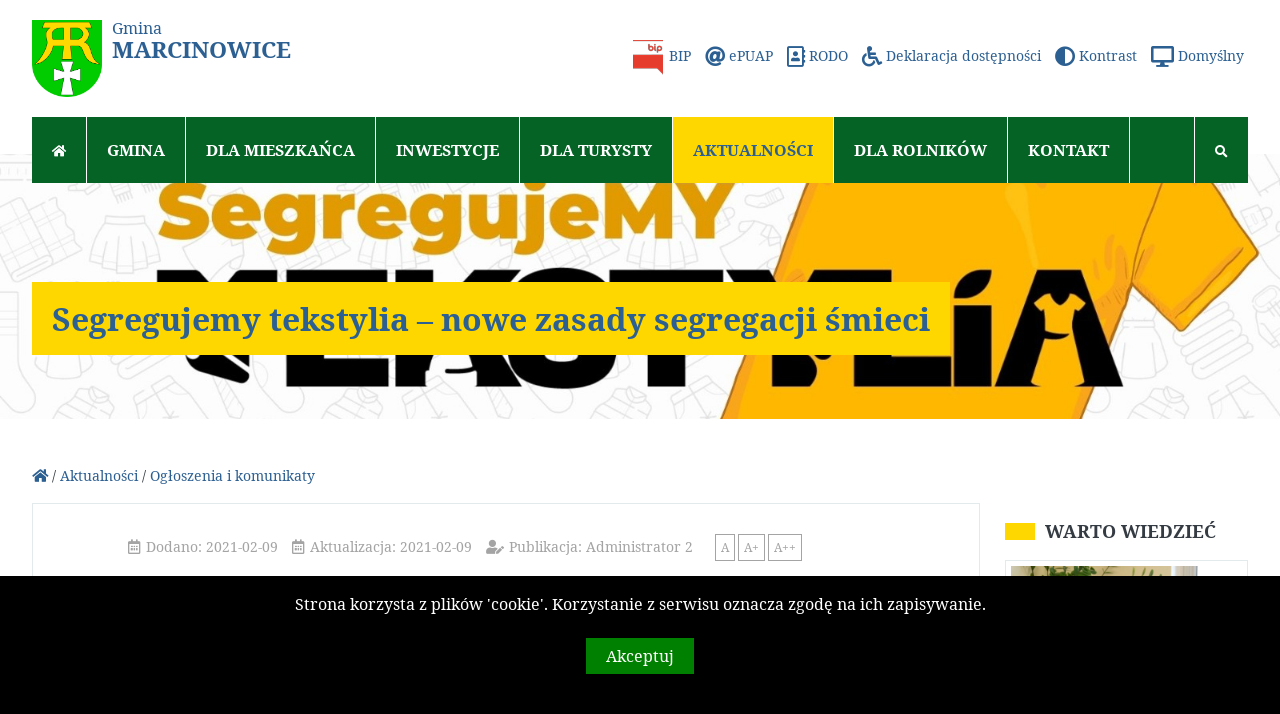

--- FILE ---
content_type: text/html; charset=UTF-8
request_url: https://www.marcinowice.pl/harmonogram-rekrutacji-do-przedszkola-oraz-do-i-klas-szkoly-podstawowej.html
body_size: 12139
content:
<!DOCTYPE html>
<html lang="pl">

<head>
	<meta charset="utf-8">
	<meta http-equiv="X-UA-Compatible" content="IE=edge">
	<meta name="viewport" content="width=device-width, initial-scale=1.0, minimum-scale=1.0">
	<meta name="description" content="Poniżej przedstawiamy harmonogram czynności w postępowaniu rekrutacyjnym oraz postępowaniu uzupełniającym do publicznego przedszkola oraz oddziałów przedszkolnych w publicznych szkołach podstawowych prowadzonych przez Gminę Marcinowice na rok szkolny 2021/2022.. ">
	<title>Harmonogram rekrutacji do przedszkola oraz I klas szkół podstawowych  &raquo;   Gmina Marcinowice</title>

	<link href="https://www.marcinowice.pl/WWW/media/pic/favicon.ico?123" rel="shortcut icon" sizes="16x16" type="image/x-icon">
	<link href="https://www.marcinowice.pl/WWW/media/pic/favicon-32x32.png" rel="icon" sizes="32x32" type="image/png">
	<link href="https://www.marcinowice.pl/WWW/media/pic/apple-touch-icon.png" rel="apple-touch-icon icon" sizes="180x180" type="image/png">

	<link href="https://www.marcinowice.pl/WWW/media/css/style.css?555" rel="stylesheet" media="all" type="text/css">
	<link href="https://www.marcinowice.pl/WWW/media/css/contrast.css?333" rel="stylesheet alternate" media="all" type="text/css" title="contrast">
	<link href="https://www.marcinowice.pl/WWW/media/css/print.css" rel="stylesheet" media="print" type="text/css">
	<link href="https://www.marcinowice.pl/WWW/media/fonts/fontawesome/css/all.min.css" rel="stylesheet" media="all"
		type="text/css">
	<link rel="stylesheet" href="https://www.marcinowice.pl/WWW/media/js/colorbox/colorbox.css" type="text/css">
	<link rel="alternate" title="Gmina Marcinowice - Kanał RSS" href="https://www.marcinowice.pl/feed/rss2" type="application/rss+xml">
	<!--[if lt IE 9]>
      <script src="https://www.marcinowice.pl/WWW/media/js/html5shiv.min.js"></script>
      <script src="https://www.marcinowice.pl/WWW/media/js/respond.min.js"></script>
	<![endif]-->

		<meta property="og:image" content="https://www.marcinowice.pl/WWW/pliki/2021/01/146100001_1302428096798617_1180026072728604494_o-800x515.png">
	<meta property="og:site_name" content="Gmina Marcinowice">
	<meta property="og:type" content="article">
	<meta property="og:title" content="Harmonogram rekrutacji do przedszkola oraz I klas szkół podstawowych  ">
	<meta property="og:url" content="https://www.marcinowice.pl/harmonogram-rekrutacji-do-przedszkola-oraz-do-i-klas-szkoly-podstawowej.html">
	</head>

<body data-rsssl=1>

	<header id="top" class="clearfix">
				<h2>
			<a href="https://www.marcinowice.pl/">
				<img src="https://www.marcinowice.pl/WWW/media/pic/herb.png" alt="">
				Gmina<strong>Marcinowice</strong>
			</a>
		</h2>
						<nav class="top-nav-over clearfix">
				<ul class="over-menu clearfix">
				<li id="menu-item-6345" class="menu-item menu-item-type-custom menu-item-object-custom menu-item-6345"><a target="_blank" href="http://bip.marcinowice.pl"><img src="https://www.marcinowice.pl/WWW/pliki/2019/03/bip.png" alt="Biuletyn Informacji Publicznej"> BIP</a></li>
<li id="menu-item-6346" class="dont menu-item menu-item-type-custom menu-item-object-custom menu-item-6346"><a target="_blank" href="https://epuap.gov.pl/wps/portal"><i class="fas fa-at" aria-hidden="true"></i> ePUAP</a></li>
<li id="menu-item-6347" class="dont menu-item menu-item-type-custom menu-item-object-custom menu-item-6347"><a href="https://www.marcinowice.pl/gmina/klauzula-informacyjna"><i class="far fa-address-book" aria-hidden="true"></i> RODO</a></li>
<li id="menu-item-6348" class="dont menu-item menu-item-type-custom menu-item-object-custom menu-item-6348"><a href="https://www.marcinowice.pl/gmina/deklaracja-dostepnosci"><i class="fas fa-wheelchair" aria-hidden="true"></i> Deklaracja dostępności</a></li>
				<li class="dont"><a href="#" onclick="setActiveStyleSheet('contrast'); return false;"><i class="fas fa-adjust"><span>Black</span></i> Kontrast</a></li>
				<li class="dont"><a href="#" onclick="setActiveStyleSheet('default'); return false;"><i class="fas fa-desktop"><span>White</span></i> Domyślny</a></li>
				<li><button class="button-menu"><i class="fas"><span>menu</span></i></button></li>
				</ul>
				</nav>
		<p class="clear"></p>
		<nav id="primery" class="top-nav clearfix">
			<ul class="menu clearfix">
				<li>
					<a href="https://www.marcinowice.pl/" title="Start">
						<i class="fas fa-home">
							<span>Home</span>
						</i>
					</a>
				</li>
				<li id="menu-item-123" class="menu-item menu-item-type-post_type menu-item-object-page menu-item-has-children menu-item-123"><a href="https://www.marcinowice.pl/gmina">Gmina</a>
<ul class="sub-menu">
	<li id="menu-item-135" class="menu-item menu-item-type-post_type menu-item-object-page menu-item-135"><a href="https://www.marcinowice.pl/gmina/historia-gminy">Historia Gminy</a></li>
	<li id="menu-item-144" class="menu-item menu-item-type-post_type menu-item-object-page menu-item-144"><a href="https://www.marcinowice.pl/gmina/polozenie-gminy">Położenie Gminy</a></li>
	<li id="menu-item-143" class="menu-item menu-item-type-post_type menu-item-object-page menu-item-143"><a href="https://www.marcinowice.pl/gmina/herb-gminy-marcinowice">Herb Gminy Marcinowice</a></li>
	<li id="menu-item-142" class="menu-item menu-item-type-post_type menu-item-object-page menu-item-142"><a href="https://www.marcinowice.pl/gmina/miejscowosci">Miejscowości</a></li>
	<li id="menu-item-6235" class="menu-item menu-item-type-post_type menu-item-object-page menu-item-6235"><a href="https://www.marcinowice.pl/gmina/deklaracja-dostepnosci">Deklaracja dostępności</a></li>
	<li id="menu-item-6236" class="menu-item menu-item-type-post_type menu-item-object-page menu-item-6236"><a href="https://www.marcinowice.pl/gmina/polityka-cookies">Polityka Cookies</a></li>
	<li id="menu-item-6237" class="menu-item menu-item-type-post_type menu-item-object-page menu-item-6237"><a href="https://www.marcinowice.pl/gmina/klauzula-informacyjna">Klauzula informacyjna</a></li>
</ul>
</li>
<li id="menu-item-126" class="menu-item menu-item-type-post_type menu-item-object-page menu-item-has-children menu-item-126"><a href="https://www.marcinowice.pl/dla-mieszkanca">Dla Mieszkańca</a>
<ul class="sub-menu">
	<li id="menu-item-132" class="menu-item menu-item-type-taxonomy menu-item-object-category current-post-ancestor current-menu-parent current-post-parent menu-item-132"><a href="https://www.marcinowice.pl/category/ogloszenia-i-komunikaty">Ogłoszenia i komunikaty</a></li>
	<li id="menu-item-745" class="menu-item menu-item-type-custom menu-item-object-custom menu-item-745"><a href="http://bip.marcinowice.pl/?id=1420">Informacje dla rolników</a></li>
	<li id="menu-item-278" class="menu-item menu-item-type-post_type menu-item-object-page menu-item-278"><a href="https://www.marcinowice.pl/dla-mieszkanca/urzad-gminy">Urząd Gminy</a></li>
	<li id="menu-item-280" class="menu-item menu-item-type-post_type menu-item-object-page menu-item-280"><a href="https://www.marcinowice.pl/dla-mieszkanca/wladze-gminy">Władze Gminy</a></li>
	<li id="menu-item-279" class="menu-item menu-item-type-post_type menu-item-object-page menu-item-279"><a href="https://www.marcinowice.pl/dla-mieszkanca/rada-gminy">Rada Gminy</a></li>
	<li id="menu-item-12004" class="menu-item menu-item-type-post_type menu-item-object-page menu-item-12004"><a href="https://www.marcinowice.pl/dla-mieszkanca/solectwa">Sołectwa</a></li>
	<li id="menu-item-351" class="menu-item menu-item-type-post_type menu-item-object-page menu-item-351"><a href="https://www.marcinowice.pl/dla-mieszkanca/gospodarka-odpadami">Gospodarka odpadami</a></li>
	<li id="menu-item-353" class="menu-item menu-item-type-post_type menu-item-object-page menu-item-353"><a href="https://www.marcinowice.pl/dla-mieszkanca/kultura-i-sport">Kultura i sport</a></li>
	<li id="menu-item-341" class="menu-item menu-item-type-post_type menu-item-object-page menu-item-341"><a href="https://www.marcinowice.pl/dla-mieszkanca/informacje-ogolne">Informacje ogólne</a></li>
	<li id="menu-item-134" class="menu-item menu-item-type-taxonomy menu-item-object-category menu-item-134"><a href="https://www.marcinowice.pl/category/czas-wolny">Czas wolny</a></li>
	<li id="menu-item-133" class="menu-item menu-item-type-taxonomy menu-item-object-category menu-item-133"><a href="https://www.marcinowice.pl/category/galerie-zdjec">Galerie zdjęć</a></li>
	<li id="menu-item-526" class="menu-item menu-item-type-post_type menu-item-object-page menu-item-526"><a href="https://www.marcinowice.pl/dla-mieszkanca/rozlicz-pit">Rozlicz PIT</a></li>
	<li id="menu-item-527" class="menu-item menu-item-type-post_type menu-item-object-page menu-item-527"><a href="https://www.marcinowice.pl/dla-mieszkanca/nieodplatna-pomoc-prawna">Pomoc prawna</a></li>
	<li id="menu-item-3023" class="menu-item menu-item-type-post_type menu-item-object-page menu-item-3023"><a href="https://www.marcinowice.pl/kalendarz">Kalendarz wydarzeń</a></li>
	<li id="menu-item-343" class="menu-item menu-item-type-post_type menu-item-object-page menu-item-343"><a href="https://www.marcinowice.pl/dla-biznesu/przetargi">Przetargi</a></li>
</ul>
</li>
<li id="menu-item-9043" class="menu-item menu-item-type-custom menu-item-object-custom menu-item-9043"><a href="https://www.marcinowice.pl/category/inwestycje">Inwestycje</a></li>
<li id="menu-item-125" class="menu-item menu-item-type-post_type menu-item-object-page menu-item-has-children menu-item-125"><a href="https://www.marcinowice.pl/dla-turysty">Dla Turysty</a>
<ul class="sub-menu">
	<li id="menu-item-347" class="menu-item menu-item-type-post_type menu-item-object-page menu-item-347"><a href="https://www.marcinowice.pl/dla-turysty/zabytki">Zabytki</a></li>
	<li id="menu-item-346" class="menu-item menu-item-type-post_type menu-item-object-page menu-item-346"><a href="https://www.marcinowice.pl/dla-turysty/gospodarstwa-agroturystyczne">Agroturystyka</a></li>
	<li id="menu-item-345" class="menu-item menu-item-type-post_type menu-item-object-page menu-item-345"><a href="https://www.marcinowice.pl/dla-turysty/baza-noclegowa">Noclegi</a></li>
	<li id="menu-item-344" class="menu-item menu-item-type-post_type menu-item-object-page menu-item-344"><a href="https://www.marcinowice.pl/dla-turysty/baza-gastronomiczna">Gastronomia</a></li>
</ul>
</li>
<li id="menu-item-154" class="menu-item menu-item-type-taxonomy menu-item-object-category current-post-ancestor current-menu-parent current-post-parent menu-item-154"><a href="https://www.marcinowice.pl/category/aktualnosci">Aktualności</a></li>
<li id="menu-item-1175" class="menu-item menu-item-type-taxonomy menu-item-object-category menu-item-1175"><a href="https://www.marcinowice.pl/category/informacje-dla-rolnikow">Dla rolników</a></li>
<li id="menu-item-348" class="menu-item menu-item-type-post_type menu-item-object-page menu-item-348"><a href="https://www.marcinowice.pl/dla-mieszkanca/urzad-gminy">Kontakt</a></li>
				<li class="top-nav-last">
					<a href="#" id="search-menu" title="Szukaj w serwisie">
						<i class="fas fa-search">
							<span>Szukaj</span>
						</i>
					</a>
				</li>
			</ul>
			<p class="clear">&nbsp;</p>
			<form method="get" id="searchform" action="https://www.marcinowice.pl/">
				<fieldset class="clearfix">
					<legend><label for="s">Szukaj w serwisie:</label></legend>
					<input name="s" id="s" type="text" value="" placeholder="Wpisz szukaną frazę...">
					<button type="submit" id="searchsubmit"><i class="fas fa-search"><span>Szukaj</span></i></button>
				</fieldset>
			</form>
		</nav>
	</header>

<div id="slider">
<ul class="rslides clearfix">
	<li class="cover" style="background-image: url('https://www.marcinowice.pl/WWW/pliki/2025/01/a6d6b72a-fe87-4900-9d41-3e311d07fc59.jpg');">
		<section>
	<header>
	<a href="https://www.marcinowice.pl/segregujemy-tekstylia-nowe-zasady-segregacji-smieci.html">
	<h2><strong>Segregujemy tekstylia – nowe zasady segregacji śmieci</strong></h2>
		</a>
	</header>
    </section>
	</li>
</ul>
</div>


<div class="wrapper clearfix">

		<header class="header-entry-top">
			<h6>
				<a href="https://www.marcinowice.pl/" class="first"><i class="fas fa-home"><span>Home</span></i></a> / <a href="https://www.marcinowice.pl/category/aktualnosci" rel="category tag">Aktualności</a> / <a href="https://www.marcinowice.pl/category/ogloszenia-i-komunikaty" rel="category tag">Ogłoszenia i komunikaty</a>			</h6>
		</header>

		<section class="section-index-left entry">

				
					<h6 class="doc-info">
                       <time datetime="2021-02-09"><i class="far fa-calendar-alt"><span>Data:</span></i>Dodano: 2021-02-09</time>
                       <time datetime="2021-02-09"><i class="far fa-calendar-alt"><span>Data:</span></i>Aktualizacja: 2021-02-09</time>
					   <span class="author"><i class="fas fa-user-edit"><span>Autor:</span></i>Publikacja: Administrator 2</span>
					   <span class="resizer dont"><button class="sm">A</button><button class="md">A+</button><button class="lg">A++</button></span>
					</h6>

                <article class="article-entry clearfix">

                    <h1><strong>Harmonogram rekrutacji do przedszkola oraz I klas szkół podstawowych</strong></h1>

												<h2><strong>Poniżej przedstawiamy harmonogram czynności w postępowaniu rekrutacyjnym oraz postępowaniu uzupełniającym do publicznego przedszkola oraz oddziałów przedszkolnych w publicznych szkołach podstawowych prowadzonych przez Gminę Marcinowice na rok szkolny 2021/2022.</strong></h2>
											
                    <p><img width="992" height="638" src="https://www.marcinowice.pl/WWW/pliki/2021/01/146100001_1302428096798617_1180026072728604494_o.png" class="attachment-large size-large wp-post-image" alt="" decoding="async" fetchpriority="high" /></p>

                    <p style="text-align: center;"><strong>Rekrutacja do publicznego przedszkola, </strong></p>
<p style="text-align: center;"><strong>oddziałów przedszkolnych w szkołach podstawowych </strong></p>
<p style="text-align: center;"><strong>oraz do I klas szkół podstawowych<br />
na rok szkolny 2021/2022 w Gminie Marcinowice</strong></p>
<p><strong> </strong></p>
<p><strong><em>Informacje w zakresie organizacji rekrutacji w tym: terminów rekrutacji, wzorów wniosków, wzorów zgłoszeń, można uzyskać w: Publicznym Przedszkolu w Marcinowicach, Szkole Podstawowej w Marcinowicach i Szkole Podstawowej im. K. K. Baczyńskiego w Strzelcach</em></strong></p>
<p>W oparciu o ustawę  z dnia 14 grudnia 2016r. Prawo oświatowe (Dz.U. z 2020 r. poz. 910<br />
z późn.zm.) oraz na podstawie zarządzenia Nr 5/21 Wójta Gminy Marcinowice z dnia 12 stycznia 2021 r. ustalono, jak poniżej:</p>
<p><strong>Harmonogram czynności w postępowaniu rekrutacyjnym oraz postępowaniu uzupełniającym do publicznego przedszkola oraz oddziałów przedszkolnych w publicznych szkołach podstawowych prowadzonych przez Gminę Marcinowice na rok szkolny 2021/2022:</strong></p>
<table>
<tbody>
<tr>
<td width="138"><strong>l.p.</strong></td>
<td width="326"><strong>Rodzaj czynności</strong></td>
<td width="230"><strong>Termin w postępowaniu rekrutacyjnym</strong></td>
<td width="230"><strong>Termin w postępowaniu uzupełniającym (na wolne miejsca)</strong></td>
</tr>
<tr>
<td width="138">1.</td>
<td width="326">Złożenie wniosku o przyjęcie do publicznego  przedszkola, oddziału przedszkolnego w publicznej szkole podstawowej wraz z dokumentami potwierdzającymi spełnianie przez kandydata warunków lub kryteriów branych pod uwagę w postępowaniu rekrutacyjnym</td>
<td width="230">01 &#8211; 18 lutego 2021 r. (godz. 14:30)</td>
<td width="230">22 – 26 marca 2021 r. (do godz. 14:30)</td>
</tr>
<tr>
<td width="138">2.</td>
<td width="326">Weryfikacja przez komisję rekrutacyjną wniosków o przyjęcie do przedszkola, oddziału przedszkolnego w publicznej szkole podstawowej i dokumentów potwierdzających spełnianie przez kandydata warunków lub kryteriów branych pod uwagę w postępowaniu rekrutacyjnym,  w tym dokonanie przez przewodniczącego komisji rekrutacyjnej czynności, o których mowa w art. 150 ust.7 ustawy Prawo oświatowe</td>
<td width="230">19 &#8211; 23 lutego 2021 r.</td>
<td width="230">29 – 31 marca 2021 r.</td>
</tr>
<tr>
<td width="138">3.</td>
<td width="326">Podanie do publicznej wiadomości przez komisję rekrutacyjną listy kandydatów zakwalifikowanych i kandydatów niezakwalifikowanych</td>
<td width="230">12 marca 2021 r. (godz. 9:00)</td>
<td width="230">16 kwietnia 2021 r. (godz. 9:00)</td>
</tr>
<tr>
<td width="138">4.</td>
<td width="326">Potwierdzenie przez rodzica kandydata woli przyjęcia w postaci  pisemnego oświadczenia</td>
<td width="230">15 &#8211; 17 marca 2021r. (do godz. 14:30)</td>
<td width="230">19 – 21 kwietnia 2021r. (do godz. 14:30)</td>
</tr>
<tr>
<td width="138">5.</td>
<td width="326">Podanie do publicznej wiadomości przez komisję rekrutacyjną  listy kandydatów przyjętych i kandydatów nieprzyjętych</td>
<td width="230">18 marca 2021 r. (godz. 14:00)</td>
<td width="230">23 kwietnia 2021 r. (godz.9:00)</td>
</tr>
</tbody>
</table>
<p>&nbsp;</p>
<p><strong>Harmonogram czynności w postępowaniu rekrutacyjnym oraz postępowaniu uzupełniającym do klas I publicznych szkół podstawowych prowadzonych przez Gminę Marcinowice na rok szkolny 2021/2022:</strong></p>
<table>
<tbody>
<tr>
<td width="138"><strong>l.p.</strong></td>
<td width="326"><strong>Rodzaj czynności</strong></td>
<td width="230"><strong>Termin w postępowaniu rekrutacyjnym</strong></td>
<td width="230"><strong>Termin w postępowaniu uzupełniającym (na wolne miejsca)</strong></td>
</tr>
<tr>
<td width="138">1.</td>
<td width="326">Złożenie zgłoszenia o przyjęcie do klasy I w publicznej szkole podstawowej wraz z dokumentami potwierdzającymi spełnianie przez kandydata warunków lub kryteriów branych pod uwagę w postępowaniu rekrutacyjnym</td>
<td width="230">01 &#8211; 18 lutego 2021 r. (godz. 14:30)</td>
<td width="230">22 – 26 marca 2021 r. (do godz. 14:30)</td>
</tr>
<tr>
<td width="138">2.</td>
<td width="326">Weryfikacja przez komisję rekrutacyjną zgłoszeń o przyjęcie do klasy I w publicznej szkole podstawowej i dokumentów potwierdzających spełnianie przez kandydata warunków lub kryteriów branych pod uwagę w postępowaniu rekrutacyjnym, w tym dokonanie przez przewodniczącego komisji czynności, o których mowa w art. 150 ust.7 ustawy Prawo oświatowe</td>
<td width="230">19 &#8211; 23 lutego 2021 r.</td>
<td width="230">29 – 31 marca 2021 r.</td>
</tr>
<tr>
<td width="138">3.</td>
<td width="326">Podanie do publicznej wiadomości przez komisję rekrutacyjną listy kandydatów zakwalifikowanych i kandydatów niezakwalifikowanych</td>
<td width="230">12 marca 2021 r. (godz. 9:00)</td>
<td width="230">16 kwietnia 2021 r. (godz. 9:00)</td>
</tr>
<tr>
<td width="138">4.</td>
<td width="326">Potwierdzenie przez rodzica kandydata woli przyjęcia do klasy I w publicznej szkole podstawowej w postaci pisemnego oświadczenia</td>
<td width="230">15 &#8211; 17 marca 2021 r. (do godz. 14:30)</td>
<td width="230">19 – 21 kwietnia 2021 r. (do godz. 14:30)</td>
</tr>
<tr>
<td width="138">5.</td>
<td width="326">Podanie do publicznej wiadomości przez komisję rekrutacyjną listy kandydatów przyjętych i kandydatów nieprzyjętych</td>
<td width="230">18 marca 2021 r. (godz. 14:00)</td>
<td width="230">23 kwietnia 2021 r.  (godz.9:00)</td>
</tr>
</tbody>
</table>
<p>&nbsp;</p>
<p><strong>Wychowanie przedszkolne, obowiązek szkolny</strong></p>
<p>wychowanie przedszkolne obejmuje dzieci od początku roku szkolnego w roku kalendarzowym,<br />
w którym dziecko kończy 3 lata, do końca roku szkolnego w roku kalendarzowym, w którym dziecko kończy 7 lat</p>
<p><strong><u>wychowanie przedszkolne jest realizowane w przedszkolach, oddziałach przedszkolnych<br />
w szkołach podstawowych, innych formach wychowania przedszkolnego </u></strong></p>
<p>w przypadku dzieci posiadających orzeczenie o potrzebie kształcenia specjalnego wychowaniem przedszkolnym może być objęte dziecko w wieku powyżej 7 lat, nie dłużej jednak niż do końca roku szkolnego w roku kalendarzowym, w którym dziecko kończy 9 lat</p>
<p>w szczególnie uzasadnionych przypadkach wychowaniem przedszkolnym może także zostać objęte dziecko, które ukończyło 2,5 roku</p>
<p>dziecko w wieku 6 lat jest obowiązane odbyć roczne przygotowanie przedszkolne w przedszkolu, oddziale przedszkolnym w szkole podstawowej lub w innej formie wychowania przedszkolnego – obowiązek ten, rozpoczyna się z początkiem roku szkolnego w roku kalendarzowym, w którym dziecko kończy 6 lat</p>
<p>dzieci w wieku 3 – 5 lat mają prawo do korzystania z wychowania przedszkolnego w przedszkolu, oddziale przedszkolnym w szkole podstawowej lub innej formie wychowania przedszkolnego (prawo do korzystania z wychowania przedszkolnego dziecko uzyskuje z początkiem roku szkolnego w roku kalendarzowym, w którym kończy 3 lata)</p>
<p>jeżeli liczba dzieci, którym gmina ma obowiązek zapewnić możliwość korzystania z wychowania przedszkolnego, zamieszkałych na obszarze danej gminy, zgłoszonych podczas postępowania rekrutacyjnego do publicznego przedszkola, oddziału przedszkolnego w publicznej szkole podstawowej, przewyższy liczbę miejsc w tym przedszkolu, tym oddziale przedszkolnym, dyrektor przedszkola lub dyrektor szkoły podstawowej informuje o nieprzyjęciu dziecka do przedszkola, oddziału przedszkolnego w szkole podstawowe wójta</p>
<p>w tym przypadku wójt jest obowiązany pisemnie, nie później niż przed rozpoczęciem postępowania uzupełniającego, wskazać rodzicom inne publiczne przedszkole, oddział przedszkolny w publicznej szkole podstawowej, które mogą przyjąć dziecko</p>
<p>obowiązek szkolny dziecka rozpoczyna się z początkiem roku szkolnego w roku kalendarzowym, w którym dziecko kończy 7 lat, oraz trwa do ukończenia szkoły podstawowej, nie dłużej jednak niż do ukończenia 18. roku życia</p>
<p><u>postępowanie rekrutacyjne jest prowadzone na wniosek rodzica kandydata </u></p>
<p>do klasy I publicznej szkoły podstawowej, której ustalono obwód, dzieci i młodzież zamieszkałe w tym obwodzie przyjmuje się z urzędu</p>
<p>do publicznego przedszkola, oddziału przedszkolnego w publicznej szkole podstawowej przyjmuje się kandydatów zamieszkałych na obszarze gminy Marcinowice</p>
<p><strong>W przypadku większej liczby kandydatów zamieszkałych na obszarze Gminy Marcinowice, niż liczba wolnych miejsc w publicznym przedszkolu, oddziale przedszkolnym w publicznej szkole podstawowej, na pierwszym etapie postępowania rekrutacyjnego są brane pod uwagę łącznie następujące kryteria:</strong></p>
<p>1) wielodzietność rodziny kandydata;</p>
<p>2) niepełnosprawność kandydata;</p>
<p>3) niepełnosprawność jednego z rodziców kandydata;</p>
<p>4) niepełnosprawność obojga rodziców kandydata;</p>
<p>5) niepełnosprawność rodzeństwa kandydata;</p>
<p>6) samotne wychowywanie kandydata w rodzinie;</p>
<p>7) objęcie kandydata pieczą zastępczą.</p>
<p>&nbsp;</p>
<p>w/w kryteria mają jednakową wartość</p>
<p><em> </em></p>
<p><em>(zgodnie z ustawą Prawo oświatowe:</em></p>
<p><em>&#8211; wielodzietność rodziny – oznacza rodzinę wychowującą troje i więcej dzieci, </em></p>
<p><strong><em>&#8211; </em></strong><em>samotne wychowywanie dziecka – oznacza wychowywanie dziecka przez pannę, kawalera, wdowę, wdowca, osobę pozostającą w separacji orzeczonej prawomocnym wyrokiem sądu, osobę rozwiedzioną, chyba, że osoba taka wychowuje wspólnie co najmniej jedno dziecko z jego rodzicem) </em></p>
<p><strong>W przypadku równorzędnych wyników uzyskanych na pierwszym etapie postępowania rekrutacyjnego lub jeżeli po zakończeniu tego etapu, przedszkole, oddział przedszkolny w szkole podstawowej, nadal dysponuje wolnymi miejscami, na drugim etapie postępowania rekrutacyjnego są brane pod uwagę kryteria wymienione w Uchwale Nr XL/252/18 Rady Gminy Marcinowice z dnia 16 stycznia 2018r.:</strong></p>
<p><strong>Kryteria na drugim etapie postępowania rekrutacyjnego do przedszkola, oddziałów przedszkolnych w publicznych szkołach podstawowych na terenie Gminy Marcinowice, liczbę punktów przyznaną  danemu kryterium oraz dokumenty potwierdzające spełnienie kryterium:</strong></p>
<ul>
<li>rodzice/opiekunowie prawni lub rodzic/opiekun prawny samotnie wychowujący dziecko pracują/pracuje prowadzą/prowadzi gospodarstwo rolne albo pozarolniczą działalność gospodarczą lub uczą się/uczy się (studiują/studiuje) w systemie dziennym – 10 punktów,</li>
<li>rodzeństwo kandydata w roku szkolnym, w którym prowadzona jest rekrutacja będzie uczęszczało do tego samego przedszkola, oddziału przedszkolnego lub szkoły podstawowej – 8 punktów,</li>
<li>dziecko wymaga wydłużonej opieki przedszkolnej (minimum 8 godzin dziennie) ze względu na pracę zawodową lub naukę w systemie dziennym rodziców/opiekunów pranych lub rodzica/opiekuna prawnego   &#8211; 6 punktów,</li>
<li>w obwodzie zamieszkują krewni wspierający rodziców/opiekunów prawnych lub rodzica samotnie wychowującego/opiekuna prawnego w sprawowaniu opieki nad kandydatem – 4 punkty;</li>
</ul>
<p>do klasy I publicznej szkoły podstawowej, której ustalono obwód, przyjmuje się na podstawie <u>zgłoszenia </u>rodziców, dzieci i młodzież zamieszkałe w tym obwodzie</p>
<p>kandydaci zamieszkali poza obwodem publicznej szkoły podstawowej mogą być przyjęci do klasy I po przeprowadzeniu postępowania rekrutacyjnego, jeżeli dana publiczna szkoła podstawowa nadal dysponuje wolnymi miejscami,</p>
<p>w postępowaniu rekrutacyjnym są brane pod uwagę kryteria określone przez organ prowadzący, w uchwale, o której mowa powyżej:</p>
<p><strong>Kryteria w postępowaniu rekrutacyjnym dla kandydatów zamieszkałych poza obwodem do pierwszych klas publicznych szkół podstawowych na terenie Gminy Marcinowice, liczbę punktów przyznaną  danemu kryterium oraz dokumenty potwierdzające spełnienie kryterium:</strong></p>
<ul>
<li>miejsce pracy rodziców/opiekunów prawnych lub rodzica/opiekuna prawnego samotnie wychowującego dziecko znajduje się w obwodzie szkoły – 10 punktów,</li>
<li>kandydat uczęszczał do oddziału przedszkolnego w tej samej szkole &#8211; 8 punktów,</li>
<li>rodzeństwo kandydata uczęszcza do tej samej szkoły podstawowej &#8211; 6 punktów,</li>
<li>w obwodzie zamieszkują krewni kandydata wspierający rodziców/opiekunów prawnych lub rodzica/opiekuna prawnego samotnie wychowującego dziecko w sprawowaniu opieki nad kandydatem – 4 punkty</li>
</ul>
<p><u>Kandydaci <strong>zamieszkali poza obszarem Gminy Marcinowice</strong> mogą być przyjęci do przedszkola, oddziału przedszkolnego w publicznej szkole podstawowej jeżeli po przeprowadzeniu postępowania rekrutacyjnego gmina nadal dysponuje wolnymi miejscami w przedszkolu, oddziale przedszkolnym </u></p>
<p><strong>Prowadzenie postępowania rekrutacyjnego</strong></p>
<p>wniosek o przyjęcie do publicznego przedszkola, oddziału przedszkolnego w publicznej szkole podstawowej, publicznej szkoły, rodzic składa do dyrektora publicznego przedszkola lub publicznej szkoły, a w przypadku oddziału przedszkolnego w publicznej szkole podstawowej do dyrektora publicznej szkoły podstawowej</p>
<p>do wniosku o przyjęcie do przedszkola, oddziału przedszkolnego w publicznej szkole podstawowej, publicznej szkoły należy dołączyć:</p>
<ol>
<li>dokumenty potwierdzające spełnianie przez kandydata kryteriów, o których mowa w art. 131 ust. 2 ustawy Prawo oświatowe tj. odpowiednio:</li>
</ol>
<p>&nbsp;</p>
<ol>
<li>a) oświadczenie o wielodzietności rodziny kandydata,</li>
<li>b) orzeczenie o potrzebie kształcenia specjalnego wydane ze względu na niepełnosprawność, orzeczenie o niepełnosprawności lub o stopniu niepełnosprawności lub orzeczenie równoważne w rozumieniu przepisów ustawy z dnia 27 sierpnia 1997 r. o rehabilitacji zawodowej i społecznej oraz zatrudnianiu osób niepełnosprawnych (Dz.U. z 2020 r. poz. 426 z późn.zm.),</li>
<li>c) prawomocny wyrok sądu rodzinnego orzekający rozwód lub separację lub akt zgonu oraz oświadczenie o samotnym wychowywaniu dziecka oraz niewychowywaniu żadnego dziecka wspólnie z jego rodzicem,</li>
<li>d) dokument poświadczający objęcie dziecka pieczą zastępczą zgodnie z ustawą z dnia 9 czerwca 2011 r. o wspieraniu rodziny i systemie pieczy zastępczej (t.j. Dz.U. z 2020 r. poz. 821),</li>
</ol>
<p>&nbsp;</p>
<ol start="2">
<li>dokumenty potwierdzające spełnianie przez kandydata kryteriów określonych przez Radę Gminy Marcinowice w uchwale nr XL/252/18 z dnia 16 stycznia 2018r.:</li>
</ol>
<p>&#8211; w przypadku kryteriów na drugim etapie postępowania rekrutacyjnego do przedszkola, oddziału przedszkolnego w publicznej szkole podstawowej:</p>
<ol>
<li>a) oświadczenie rodzica, że rodzice/opiekunowie prawni lub rodzic/opiekun prawny samotnie wychowujący dziecko pracują/pracuje prowadzą/prowadzi gospodarstwo rolne albo pozarolniczą działalność gospodarczą lub uczą się/uczy się (studiują/studiuje) w systemie dziennym,</li>
<li>b) oświadczenie rodzica, że dziecko wymaga wydłużonej opieki przedszkolnej (minimum 8 godzin dziennie) ze względu na pracę zawodową lub naukę w systemie dziennym rodziców/opiekunów pranych lub rodzica/opiekuna prawnego,</li>
<li>c) oświadczenie rodzica, że w obwodzie zamieszkują krewni wspierający rodziców/opiekunów prawnych lub rodzica samotnie wychowującego/opiekuna prawnego w sprawowaniu opieki nad kandydatem</li>
</ol>
<p>&#8211; w przypadku kryteriów w postępowaniu rekrutacyjnym dla kandydatów zamieszkałych poza obwodem do I klas publicznych szkół podstawowych:</p>
<ol>
<li>a) oświadczenie rodzica/opiekuna prawnego, że miejsce pracy rodziców/opiekunów prawnych lub rodzica/opiekuna prawnego samotnie wychowującego dziecko znajduje się w obwodzie szkoły,</li>
<li>b) oświadczenie rodzica/opiekuna prawnego, że w obwodzie zamieszkują krewni kandydata wspierający rodziców/opiekunów prawnych lub rodzica/opiekuna prawnego samotnie wychowującego dziecko w sprawowaniu opieki nad kandydatem,</li>
</ol>
<p>dokumenty składane jako załączniki do wniosku o przyjęcie do przedszkola, oddziału przedszkolnego, szkoły podstawowej składane są  w postaci (do wyboru):</p>
<p>1) oryginału;</p>
<p>2) notarialnie poświadczonej kopii;</p>
<p>3) odpisu lub wyciągu z dokumentu urzędowo poświadczonego zgodnie z art. 76a § 1 KPA;</p>
<p>4) kopii poświadczonej za zgodność z oryginałem przez rodzica kandydata,</p>
<p>oświadczenia rodzica, składa się pod rygorem odpowiedzialności karnej za składanie fałszywych oświadczeń. Rodzic składający oświadczenie jest obowiązany do zawarcia w nim klauzuli następującej treści: <em>„Jestem świadomy odpowiedzialności karnej za złożenie fałszywego oświadczenia.” </em></p>
<p>przewodniczący komisji rekrutacyjnej może:</p>
<p>&#8211; żądać od rodziców przedstawienia dokumentów potwierdzających okoliczności zawartych w oświadczeniach (przewodniczący wyznacza termin przedstawienia dokumentów),</p>
<p>&#8211; zwrócić się do wójta gminy o potwierdzenie okoliczności zawartych w oświadczeniach</p>
<p>wójt, w celu potwierdzenia okoliczności zawartych w oświadczeniach składanych przez rodziców kandydata:</p>
<p>&#8211; korzysta z informacji, do których ma dostęp z urzędu,</p>
<p>&#8211; może wystąpić do instytucji publicznych o udzielenie informacji o okolicznościach zawartych w oświadczeniach,</p>
<p>&#8211; może zlecić przeprowadzenie wywiadu, aby zweryfikować oświadczenie o samotnym wychowywaniu dziecka (do wywiadu stosuje się przepisy dotyczące rodzinnego wywiadu środowiskowego przeprowadzanego w celu ustalenia prawa do świadczenia wychowawczego, o którym mowa w ustawie z dnia 11 lutego 2016 r. o pomocy państwa w wychowaniu dzieci (Dz. U. z 2019 r. poz. 2407 z późn. zm.)</p>
<p>o wynikach weryfikacji oświadczeń wójt informuje przewodniczącego komisji rekrutacyjnej</p>
<p><strong><u>postępowanie rekrutacyjne do publicznego przedszkola, oddziałów przedszkolnych w publicznych szkołach podstawowych przeprowadza się co roku na kolejny rok szkolny na wolne miejsca w publicznym przedszkolu, w oddziale przedszkolnym w publicznej szkole podstawowej</u></strong></p>
<p>rodzice dzieci przyjętych do danego publicznego przedszkola, danego oddziału przedszkolnego w publicznej szkole podstawowej corocznie składają na kolejny rok szkolny deklarację o kontynuowaniu wychowania przedszkolnego w tym przedszkolu, tym oddziale przedszkolnym w publicznej szkole podstawowej w terminie 7 dni poprzedzających termin rozpoczęcia postępowania rekrutacyjnego</p>
<p>postępowanie rekrutacyjne do publicznego przedszkola, oddziałów przedszkolnych w publicznych szkołach podstawowych, publicznych szkół przeprowadza komisja rekrutacyjna powołana przez dyrektora przedszkola, szkoły. Dyrektor wyznacza przewodniczącego komisji rekrutacyjnej</p>
<p>do zadań komisji rekrutacyjnej należy w szczególności:</p>
<p>1)  ustalenie wyników postępowania rekrutacyjnego i podanie do publicznej wiadomości listy kandydatów zakwalifikowanych i kandydatów niezakwalifikowanych,</p>
<p>2) ustalenie i podanie do publicznej wiadomości listy kandydatów przyjętych i kandydatów nieprzyjętych,</p>
<p>3) sporządzenie protokołu postępowania rekrutacyjnego</p>
<p>wyniki postępowania rekrutacyjnego podaje się do publicznej wiadomości w formie listy dzieci zakwalifikowanych i niezakwalifikowanych do przyjęcia</p>
<p>rodzice kandydatów zakwalifikowanych do przyjęcia składają pisemne potwierdzenie przyjęcia w postaci pisemnego oświadczenia</p>
<p>komisja rekrutacyjna przyjmuje dziecko do przedszkola, oddziału przedszkolnego w szkole podstawowej, publicznej szkoły jeżeli w wyniku postępowania rekrutacyjnego kandydat został zakwalifikowany oraz złożono stosowne dokumenty</p>
<p>komisja rekrutacyjna podaje do publicznej wiadomości listę kandydatów przyjętych i nieprzyjętych<br />
do danego publicznego przedszkola, publicznej szkoły</p>
<p>w terminie 7 dni od dnia podania do publicznej wiadomości listy kandydatów przyjętych i kandydatów nieprzyjętych, rodzic kandydata lub kandydat pełnoletni może wystąpić do komisji rekrutacyjnej z wnioskiem o sporządzenie uzasadnienia odmowy przyjęcia kandydata do danego publicznego przedszkola, oddziału przedszkolnego w publicznej szkole podstawowej, publicznej szkoły</p>
<p>uzasadnienie sporządza się w terminie 5 dni od dnia wystąpienia przez rodzica kandydata</p>
<p>uzasadnienie zawiera przyczyny odmowy przyjęcia, w tym najniższą liczbę punktów, która uprawniała do przyjęcia, oraz liczbę punktów, którą kandydat uzyskał w postępowaniu rekrutacyjnym</p>
<p>rodzic kandydata lub kandydat pełnoletni może wnieść do dyrektora publicznego przedszkola, publicznej szkoły odwołanie od rozstrzygnięcia komisji rekrutacyjnej, w terminie 7 dni od dnia otrzymania uzasadnienia</p>
<p>dyrektor publicznego przedszkola, publicznej szkoły rozpatruje odwołanie od rozstrzygnięcia komisji rekrutacyjnej, w terminie 7 dni od dnia otrzymania odwołania. Na rozstrzygnięcie dyrektora danego publicznego przedszkola, publicznej szkoły służy skarga do sądu administracyjnego</p>
<p>jeżeli po przeprowadzeniu postępowania rekrutacyjnego publiczne przedszkole, oddział przedszkolny w publicznej szkole podstawowej, publiczna szkoła nadal dysponuje wolnymi miejscami, dyrektor przedszkola, szkoły przeprowadza postępowanie uzupełniające</p>
<p>postępowanie uzupełniające powinno zakończyć się do końca sierpnia roku szkolnego poprzedzającego rok szkolny, na który jest przeprowadzane postępowanie rekrutacyjne</p>
<p>Zgodnie z Uchwałą Nr L/301/18 Rady Gminy Marcinowice z dnia 18.10.2018 r. w sprawie ustalenia sieci publicznych przedszkoli i oddziałów przedszkolnych w szkołach podstawowych prowadzonych przez Gminę Marcinowice <strong><u>zadania w zakresie wychowania przedszkolnego na terenie Gminy Marcinowice realizowane są w:</u></strong></p>
<ol>
<li><strong><u>Publicznym Przedszkolu w Marcinowicach </u></strong></li>
<li><strong><u>oddziale przedszkolnym w Szkole Podstawowej w Marcinowicach</u></strong></li>
<li><strong><u>oddziale przedszkolnym w Szkole Podstawowej im. K.K. Baczyńskiego w Strzelcach. </u></strong></li>
</ol>
<p>Przypomina się jednocześnie, że:</p>
<p>&#8211; do obwodu Szkoły Podstawowej w Marcinowicach należą następujące miejscowości: Gruszów, Kątki, Klecin, Krasków, Marcinowice, Mysłaków, Sady, Stefanowice, Śmiałowice, Tąpadła, Wirki, Wiry, Zebrzydów;</p>
<p>&#8211; do obwodu Szkoły Podstawowej im. K.K. Baczyńskiego w Strzelcach należą następujące miejscowości: Biała, Chwałków, Gola Świdnicka, Strzelce, Szczepanów, Tworzyjanów.</p>
<p><a href="https://www.marcinowice.pl/WWW/pliki/2021/01/Zarzadzenie-5-21.pdf">Zarządzenie Wójta Gminy Marcinowice nr 5/21 w sprawie ustalenia harmonogramu czynności w postępowaniu rekrutacyjnym&#8230;</a></p>
<p>&nbsp;</p>
<p><img decoding="async" class="size-medium wp-image-6155 aligncenter" src="https://www.marcinowice.pl/WWW/pliki/2021/01/140918664_230276255337968_555584755316149563_o-542x800.jpg" alt="" width="542" height="800" /></p>
<p>&nbsp;</p>
<p><img decoding="async" class="size-medium wp-image-6156 aligncenter" src="https://www.marcinowice.pl/WWW/pliki/2021/01/142363356_497700221631183_3560086392104033765_o-543x800.jpg" alt="" width="543" height="800" /></p>

					<aside class="article-bottom clearfix">
										<p class="article-tags"><span class="tags-info"><i class="fas fa-tags"><span>Tagi</span></i>Zobacz podobne:</span>
					<a href="https://www.marcinowice.pl/tag/publiczne-przedszkole-w-marcinowicach" rel="tag">Publiczne Przedszkole w Marcinowicach</a>  <a href="https://www.marcinowice.pl/tag/rekrutacja" rel="tag">rekrutacja</a>  <a href="https://www.marcinowice.pl/tag/szkola-podstawowa-w-marcinowicach" rel="tag">Szkoła Podstawowa w Marcinowicach</a>  <a href="https://www.marcinowice.pl/tag/szkola-podstawowa-w-strzelcach" rel="tag">Szkoła Podstawowa w Strzelcach</a>					</p>
					                    <button onclick="window.print();return false;" title="Drukuj" class="printer dont"><i class="fas fa-print"><span>Print:</span></i> DRUKUJ</button>
                    </aside>

                    <footer class="article-footer flex-row flex-justify">
											<a href="https://www.marcinowice.pl/srodki-na-kredyty-preferencyjne-dla-rolnikow.html" class="post-nav prev-post">
						<p><i class="fas fa-arrow-left"><span>Left</span></i></p>
                        <h5>Środki na kredyty preferencyjne dla rolników</h5>
						</a>
					
					                        <a href="https://www.marcinowice.pl/nabor-kandydatow-na-rachmistrzow-spisowych-w-gminie-marcinowice.html" class="post-nav next-post">
                            <p><i class="fas fa-arrow-right"><span>Right</span></i></p>
                            <h5>Nabór kandydatów na rachmistrzów spisowych w Gminie Marcinowice</h5>
                        </a>
					                    </footer>

				</article>
				
				
            </section>

			<section class="section-index-right dont">

			<h2 class="h2-section">Warto wiedzieć</h2>

						<article class="article-index-margin clearfix">
			<a href="/dla-mieszkanca/wladze-gminy/wojt-gminy-marcinowice">
			<img width="639" height="781" src="https://www.marcinowice.pl/WWW/pliki/2019/02/wojt2020.jpg" class="attachment-large size-large wp-post-image" alt="" decoding="async" loading="lazy" />			<h3><strong>Wójt Gminy Marcinowice &#8211; przyjmowanie interesantów</strong></h3>
						<p class="lead">Każdy wtorek: w godzinach od 12:00 do 17:00.</p>
						</a>
			</article>
						<article class="article-index-margin clearfix">
			<a href="https://www.marcinowice.pl/banner/warto/strategia-rozwoju-gminy-marcinowice-na-lata-2024-2032">
			<img width="750" height="255" src="https://www.marcinowice.pl/WWW/pliki/2023/04/ROK-2022-2.jpg" class="attachment-large size-large wp-post-image" alt="" decoding="async" loading="lazy" />			<h3><strong>Strategia Rozwoju Gminy Marcinowice na lata 2024-2032</strong></h3>
						</a>
			</article>
						<article class="article-index-margin clearfix">
			<a href="https://www.marcinowice.pl/banner/warto/ochrona-ludnosci-i-obrona-cywilna">
			<img width="619" height="223" src="https://www.marcinowice.pl/WWW/pliki/2025/09/Ochrona-ludnosci.png" class="attachment-large size-large wp-post-image" alt="" decoding="async" loading="lazy" />			<h3><strong>Ochrona ludności i obrona cywilna</strong></h3>
						</a>
			</article>
						<article class="article-index-margin clearfix">
			<a href="https://www.marcinowice.pl/banner/warto/sprawozdanie-z-dzialalnosci-wojta-w-okresie-miedzysesyjnym">
			<img width="1200" height="407" src="https://www.marcinowice.pl/WWW/pliki/2019/07/Sprawozdanie_sesja1-1200x407.png" class="attachment-large size-large wp-post-image" alt="" decoding="async" loading="lazy" />			<h3><strong>Sprawozdanie z działalności Wójta w okresie międzysesyjnym</strong></h3>
						</a>
			</article>
						<article class="article-index-margin clearfix">
			<a href="https://www.marcinowice.pl/category/ogloszenia-i-komunikaty">
			<img width="1200" height="407" src="https://www.marcinowice.pl/WWW/pliki/2019/07/Komunikaty-1200x407.png" class="attachment-large size-large wp-post-image" alt="" decoding="async" loading="lazy" />			<h3><strong>Ogłoszenia i Komunikaty</strong></h3>
						</a>
			</article>
						<article class="article-index-margin clearfix">
			<a href="https://www.marcinowice.pl/nabor-do-programu-cieple-mieszkanie-2.html">
			<img width="1200" height="506" src="https://www.marcinowice.pl/WWW/pliki/2023/11/1460x616-1200x506.png" class="attachment-large size-large wp-post-image" alt="" decoding="async" loading="lazy" />			<h3><strong>Program Ciepłe Mieszkanie</strong></h3>
						</a>
			</article>
						<article class="article-index-margin clearfix">
			<a href="https://www.marcinowice.pl/banner/warto/kominowka">
			<img width="300" height="102" src="https://www.marcinowice.pl/WWW/pliki/2020/01/kominowka2020.png" class="attachment-large size-large wp-post-image" alt="" decoding="async" loading="lazy" />			<h3><strong>&#8222;Kominówka&#8221; &#8211; wymiana piecy</strong></h3>
						</a>
			</article>
						<article class="article-index-margin clearfix">
			<a href="https://marcinowice.logintrade.net/rejestracja/ustawowe.html#new_tab">
			<img width="1200" height="407" src="https://www.marcinowice.pl/WWW/pliki/2021/08/Przetargi.jpg" class="attachment-large size-large wp-post-image" alt="Przetargi w Gminie Marcinowice" decoding="async" loading="lazy" />			<h3><strong>Przetargi w Gminie Marcinowice</strong></h3>
						</a>
			</article>
						<article class="article-index-margin clearfix">
			<a href="https://czystepowietrze.gov.pl/czyste-powietrze/">
			<img width="779" height="352" src="https://www.marcinowice.pl/WWW/pliki/2022/10/czyste_powietrze.jpg" class="attachment-large size-large wp-post-image" alt="" decoding="async" loading="lazy" />			<h3><strong>Program Czyste Powietrze</strong></h3>
						</a>
			</article>
						<article class="article-index-margin clearfix">
			<a href="https://a4-s5-stesr.pl/#new_tab">
			<img width="1200" height="407" src="https://www.marcinowice.pl/WWW/pliki/2021/09/studium_autostrada.jpg" class="attachment-large size-large wp-post-image" alt="Studium Autostrada A4" decoding="async" loading="lazy" />			<h3><strong>Studium rozbudowy autostrady A4</strong></h3>
						</a>
			</article>
						<article class="article-index-margin clearfix">
			<a href="/dla-mieszkanca/oplata-skarbowa">
						<h3><strong>Opłata skarbowa i  podatki</strong></h3>
						<p class="lead">Nr konta bankowego Urzędu Gminy Marcinowice do uiszczania opłaty skarbowej: B.S. Świdnica O/Marcinowice 56 9531 1029 2001 0000 0101 0001</p>
						</a>
			</article>
						<article class="article-index-margin clearfix">
			<a href="https://www.marcinowice.pl/banner/warto/oplata-za-gospodarowanie-odpadami-komunalnymi">
						<h3><strong>Opłata za gospodarowanie odpadami komunalnymi</strong></h3>
						<p class="lead">Nr konta bankowego Urzędu Gminy Marcinowice do uiszczania opłaty za gospodarowanie odpadami komunalnymi
B.S. Świdnica O/Marcinowice 
71 9531 1029 2006 6000 0101 0033</p>
						</a>
			</article>
						<article class="article-index-margin clearfix">
			<a href="https://epuap.gov.pl#new_tab">
			<img width="300" height="138" src="https://www.marcinowice.pl/WWW/pliki/2019/02/ep-1.png" class="attachment-large size-large wp-post-image" alt="" decoding="async" loading="lazy" />			<h3><strong>Elektroniczna Platforma Usług Administracji Publicznej</strong></h3>
						</a>
			</article>
						<article class="article-index-margin clearfix">
			<a href="http://bip.marcinowice.pl/#new_tab">
			<img width="300" height="138" src="https://www.marcinowice.pl/WWW/pliki/2019/02/bip.png" class="attachment-large size-large wp-post-image" alt="" decoding="async" loading="lazy" />			<h3><strong>BIP</strong></h3>
						</a>
			</article>
						<article class="article-index-margin clearfix">
			<a href="https://www.marcinowice.pl/banner/warto/dofinansowanie-srodki-celowe">
			<img width="300" height="138" src="https://www.marcinowice.pl/WWW/pliki/2021/11/dofinansowanie_srodki_celowe.png" class="attachment-large size-large wp-post-image" alt="Dofinansowanie" decoding="async" loading="lazy" />			<h3><strong>Dofinansowanie ze środków państwowego funduszu celowego</strong></h3>
						</a>
			</article>
						<article class="article-index-margin clearfix">
			<a href="https://www.marcinowice.pl/banner/warto/dofinansowanie">
			<img width="300" height="138" src="https://www.marcinowice.pl/WWW/pliki/2021/11/Dofinansowano1.png" class="attachment-large size-large wp-post-image" alt="Dofinansowano ze srodkow budzetu panstwa" decoding="async" loading="lazy" />			<h3><strong>Dofinansowanie ze środków budżetu państwa</strong></h3>
						</a>
			</article>
						<article class="article-index-margin clearfix">
			<a href="https://www.marcinowice.pl/banner/warto/fundusz-drog-samorzadowych">
			<img width="300" height="181" src="https://www.marcinowice.pl/WWW/pliki/2022/03/Fundusz-Drog-Samorzadowych.jpg" class="attachment-large size-large wp-post-image" alt="" decoding="async" loading="lazy" />			<h3><strong>Fundusz Dróg Samorządowych</strong></h3>
						</a>
			</article>
						<article class="article-index-margin clearfix">
			<a href="https://www.marcinowice.pl/banner/warto/europejski-fundusz-rozwoju-regionalnego">
			<img width="777" height="208" src="https://www.marcinowice.pl/WWW/pliki/2022/12/EFRR.jpg" class="attachment-large size-large wp-post-image" alt="" decoding="async" loading="lazy" />			<h3><strong>Europejski Fundusz Rozwoju Regionalnego</strong></h3>
						</a>
			</article>
						<article class="article-index-margin clearfix">
			<a href="https://www.marcinowice.pl/banner/warto/projekt-asystent-ucznia-o-specjalnych-potrzebach-edukacyjnych-pilotaz">
			<img width="300" height="175" src="https://www.marcinowice.pl/WWW/pliki/2022/06/FE_POWER_pion_pl-1_rgb.jpg" class="attachment-large size-large wp-post-image" alt="" decoding="async" loading="lazy" />			<h3><strong>Projekt “Asystent ucznia o specjalnych potrzebach edukacyjnych &#8211; pilotaż”</strong></h3>
						</a>
			</article>
						<article class="article-index-margin clearfix">
			<a href="https://www.marcinowice.pl/banner/warto/projekt-asystent-ucznia-o-specjalnych-potrzebach-edukacyjnych-pilotaz-aneks-2">
			<img width="300" height="175" src="https://www.marcinowice.pl/WWW/pliki/2022/06/FE_POWER_pion_pl-1_rgb.jpg" class="attachment-large size-large wp-post-image" alt="" decoding="async" loading="lazy" />			<h3><strong>Projekt “Asystent ucznia o specjalnych potrzebach edukacyjnych &#8211; pilotaż” &#8211; Aneks 1 i Aneks 2</strong></h3>
						</a>
			</article>
						<article class="article-index-margin clearfix">
			<a href="https://www.marcinowice.pl/WWW/pliki/2024/08/Zarzadzenie-nr-69.2024.pdf#new_tab">
			<img width="1024" height="534" src="https://www.marcinowice.pl/WWW/pliki/2024/08/kamilka-1024x534-1.png" class="attachment-large size-large wp-post-image" alt="Standardy ochrony małoletnich w Urzędzie Gminy Marcinowice" decoding="async" loading="lazy" />			<h3><strong>Standardy ochrony małoletnich w Urzędzie Gminy Marcinowice</strong></h3>
						</a>
			</article>
						<article class="article-index-margin clearfix">
			<a href="http://archiwum.marcinowice.pl/#new_tab">
			<img width="1200" height="407" src="https://www.marcinowice.pl/WWW/pliki/2020/05/Archiwum.jpg" class="attachment-large size-large wp-post-image" alt="" decoding="async" loading="lazy" />			<h3><strong>Archiwum strony internetowej Gminy Marcinowice</strong></h3>
						</a>
			</article>
			
			<h2 class="h2-section">W serwisie</h2>
			<ul class="margin margin-arrow">
					<li class="cat-item cat-item-4"><a href="https://www.marcinowice.pl/category/aktualnosci">Aktualności</a>
</li>
	<li class="cat-item cat-item-19"><a href="https://www.marcinowice.pl/category/czas-wolny">Czas wolny</a>
</li>
	<li class="cat-item cat-item-18"><a href="https://www.marcinowice.pl/category/galerie-zdjec">Galerie zdjęć</a>
</li>
	<li class="cat-item cat-item-107"><a href="https://www.marcinowice.pl/category/informacje-dla-rolnikow">Informacje dla rolników</a>
</li>
	<li class="cat-item cat-item-368"><a href="https://www.marcinowice.pl/category/inwestycje">Inwestycje i pozyskane środki zewnętrzne</a>
</li>
	<li class="cat-item cat-item-17"><a href="https://www.marcinowice.pl/category/ogloszenia-i-komunikaty">Ogłoszenia i komunikaty</a>
</li>
			</ul>

		<section>
		<h2 class="h2-section">Sprawdź</h2>
				<article class="article-index-margin margin-cube clearfix">
		<a href="http://bip.marcinowice.pl/?id=1229#new_tab">
		<img width="250" height="250" src="https://www.marcinowice.pl/WWW/pliki/2019/02/office-3295556_1920-250x250.jpg" class="attachment-thumbnail size-thumbnail wp-post-image" alt="" decoding="async" loading="lazy" />		<h3><strong>Oświadczenia majątkowe</strong></h3>
		</a>
		</article>
				<article class="article-index-margin margin-cube clearfix">
		<a href="http://sip.gison.pl/marcinowice#new_tab">
		<img width="250" height="250" src="https://www.marcinowice.pl/WWW/pliki/2019/02/map-455769_960_720-250x250.jpg" class="attachment-thumbnail size-thumbnail wp-post-image" alt="" decoding="async" loading="lazy" />		<h3><strong>SYSTEM INFORMACJI PRZESTRZENNEJ</strong></h3>
		</a>
		</article>
				<article class="article-index-margin margin-cube clearfix">
		<a href="/dla-mieszkanca/gospodarka-odpadami">
		<img width="250" height="250" src="https://www.marcinowice.pl/WWW/pliki/2019/02/garbage-can-1111448_960_720-250x250.jpg" class="attachment-thumbnail size-thumbnail wp-post-image" alt="" decoding="async" loading="lazy" />		<h3><strong>Harmonogram wywozu odpadów</strong></h3>
		</a>
		</article>
			</section>	

	</section>

<br class="clear">
</div>
<footer class="footer-global no-print">
	<a href="#top" class="to-top">
		<i class="fas fa-chevron-circle-up">
			<span>Up</span>
		</i>
	</a>
	<div class="wrapper flex-row justify">
		<section class="footer-info clearfix">
			<h3>
				<strong>Urząd Gminy Marcinowice</strong>
			</h3>
			<img src="https://www.marcinowice.pl/WWW/media/pic/herb.png" alt="" class="footer-img">
			<ul>
			<li>ul. Juliana Tuwima 2</li> 
			<li>58-124 Marcinowice</li>
			<li>tel.: 74 85 85 226, 74 85 85 227</li>
			</ul>
		</section>
		<section class="footer-menu clearfix">
			<h3>
				<strong>W serwisie</strong>
			</h3>
			<ul>
				<li>
				<a href="https://www.marcinowice.pl/" title="Start">
					<i class="fas fa-home">
						<span>Home</span>
					</i>
				</a>
				</li>
			<li class="menu-item menu-item-type-post_type menu-item-object-page menu-item-123"><a href="https://www.marcinowice.pl/gmina">Gmina</a></li>
<li class="menu-item menu-item-type-post_type menu-item-object-page menu-item-126"><a href="https://www.marcinowice.pl/dla-mieszkanca">Dla Mieszkańca</a></li>
<li class="menu-item menu-item-type-custom menu-item-object-custom menu-item-9043"><a href="https://www.marcinowice.pl/category/inwestycje">Inwestycje</a></li>
<li class="menu-item menu-item-type-post_type menu-item-object-page menu-item-125"><a href="https://www.marcinowice.pl/dla-turysty">Dla Turysty</a></li>
<li class="menu-item menu-item-type-taxonomy menu-item-object-category current-post-ancestor current-menu-parent current-post-parent menu-item-154"><a href="https://www.marcinowice.pl/category/aktualnosci">Aktualności</a></li>
<li class="menu-item menu-item-type-taxonomy menu-item-object-category menu-item-1175"><a href="https://www.marcinowice.pl/category/informacje-dla-rolnikow">Dla rolników</a></li>
<li class="menu-item menu-item-type-post_type menu-item-object-page menu-item-348"><a href="https://www.marcinowice.pl/dla-mieszkanca/urzad-gminy">Kontakt</a></li>
			</ul>

			<h3>
				<strong>Kategorie</strong>
			</h3>
			<ul>
				<li class="cat-item cat-item-4"><a href="https://www.marcinowice.pl/category/aktualnosci">Aktualności</a>
</li>
	<li class="cat-item cat-item-19"><a href="https://www.marcinowice.pl/category/czas-wolny">Czas wolny</a>
</li>
	<li class="cat-item cat-item-18"><a href="https://www.marcinowice.pl/category/galerie-zdjec">Galerie zdjęć</a>
</li>
	<li class="cat-item cat-item-107"><a href="https://www.marcinowice.pl/category/informacje-dla-rolnikow">Informacje dla rolników</a>
</li>
	<li class="cat-item cat-item-368"><a href="https://www.marcinowice.pl/category/inwestycje">Inwestycje i pozyskane środki zewnętrzne</a>
</li>
	<li class="cat-item cat-item-17"><a href="https://www.marcinowice.pl/category/ogloszenia-i-komunikaty">Ogłoszenia i komunikaty</a>
</li>
			</ul>

			<h3>
				<strong>Znajdziesz nas również tutaj</strong>
			</h3>
			<p>
				<a href="https://pl-pl.facebook.com/gminamarcinowice/" class="social" target="_blank">
					<i class="fab fa-facebook">
						<span>Facebook</span>
					</i>
				</a>
				<a href="https://www.youtube.com/channel/UC9ghLeIwWHzxR0bESvNBwLw" class="social" target="_blank">
					<i class="fab fa-youtube">
						<span>YouTube</span>
					</i>
				</a>
			</p>
			<p>Copyright &copy; 2026 Gmina Marcinowice. Wszelkie prawa do serwisu zastrzeżone.</p>
		</section>
	</div>
	<div class="cookieWarningBox"></div>
</footer>

<script src="https://www.marcinowice.pl/WWW/media/js/jquery.min.js"></script>
<script src="https://www.marcinowice.pl/WWW/media/js/jquery-ui.js"></script>
<script src="https://www.marcinowice.pl/WWW/media/js/responsiveslides.min.js"></script>
<script src="https://www.marcinowice.pl/WWW/media/js/classie.js"></script>
<script src="https://www.marcinowice.pl/WWW/media/js/colorbox/jquery.colorbox-min.js"></script>
<script src="https://www.marcinowice.pl/WWW/media/js/styleswitcher.js"></script>
<script src="https://www.marcinowice.pl/WWW/media/js/new-tab.min.js"></script>
<script src="https://www.marcinowice.pl/WWW/media/js/jquery.resizer.min.js"></script>
<script src="https://www.marcinowice.pl/WWW/media/js/cookiealert.js"></script>
<script>
$(document).ready(function() {
$('a.singleimage').colorbox({
maxWidth:'95%',
maxHeight:'95%',
opacity:'0.6'
});
$('a.group').colorbox({
maxWidth:'95%',
maxHeight:'95%',
opacity:'0.6',
rel: 'group'
});
$('a.new-window').click(function(){
	window.open(this.href);
	return false;
});
$('a[rel*=nofollow]').click( function() {
	window.open(this.href);
	return false;
});
$('a[href^="#"]').on('click', function(event) {
	var target = $(this.getAttribute('href'));
	if( target.length ) {
		event.preventDefault();
		$('html, body').stop().animate({
			scrollTop: target.offset().top
		}, 1000);
	}
});
$(".article-entry").resizable();
});
</script>
<script>
$(function() {
	var pull = $('.button-menu');
		menu = $('#primery');
		menuHeight = menu.height();
	$(pull).on('click', function(e) {
		e.preventDefault();
		menu.slideToggle();
		classie.toggle( this, 'active' );
	});
});
$(".rslides").responsiveSlides({
	auto: true,
	speed: 700,
	timeout: 10000,
	pager: true,
	namespace: "pager"
});
var searchvisible = 0;
$("#search-menu").click(function (e) {
e.preventDefault();
if (searchvisible === 0) {
$("#searchform").slideDown(200);
$("#s").focus();
searchvisible = 1;
} else {
$("#searchform").slideUp(200);
searchvisible = 0;
}
});
</script>
</body>
</html>

--- FILE ---
content_type: text/css
request_url: https://www.marcinowice.pl/WWW/media/css/contrast.css?333
body_size: 326
content:
@import url("style.css");
body {
    color: #fff;
	background-color: #000;
}
a {
    color: #ffff00;
}

a:hover {
    color: #ffff00;
    text-decoration: underline;
}
.button {
    border: 1px solid #ffff00;
}
.button i {
    background-color: #ffff00;
    color: #000;
}
.top-nav {
    background-color: #ffff00;
}
.top-nav ul.menu li a {
    color: #000;
    background-color: #ffff00;
}
.top-nav ul.menu li a:hover, .top-nav ul.menu li.current-menu-item a, .top-nav ul.menu li.current-menu-parent a, .top-nav ul.menu li.current-page-ancestor a {
    background-color: #000;
    color: #ffff00;
}
.top-nav ul.menu li.current-menu-item ul li a, .top-nav ul.menu li.current-menu-parent ul li a, .top-nav ul.menu li.current-page-ancestor ul li a {
    background-color: #ffff00;
    color: #000;
}
.top-nav ul.menu li.current-menu-item ul li a:hover, .top-nav ul.menu li.current-menu-parent ul li a:hover, .top-nav ul.menu li.current-page-ancestor ul li a:hover {
    color: #000;
}
.top-nav ul.menu li ul li a {
    color: #000;
}
.top-nav ul li:hover ul {
    background-color: #ffff00;
}
.article-index-1 header, .article-index-2 header {
    background-color: #000;
}
.article-index-1 a, .article-index-2 a{
    color: #ffff00;
}
ul.margin li a time {
    color: #fff;
}
ul.margin-arrow li.back a {
    background-color: #1d1e1f;
}
.content-separator section {
    color: #000;
}
.entry {
    background-color: #000;
}
.article-tags a {
    background-color: #1d1e1f;
}
.post-nav {
    background-color: #1d1e1f;
}
.post-nav i {
    background-color: #000;
}
#slider section a {
    color: #000;
}
.footer-global {
    background-color: #000;
    border-top: 1px solid #fff;
    color: #fff;
}
.footer-global a {
    color: #ffff00;
}
.footer-info {
    border-right: 1px solid #fff;
}